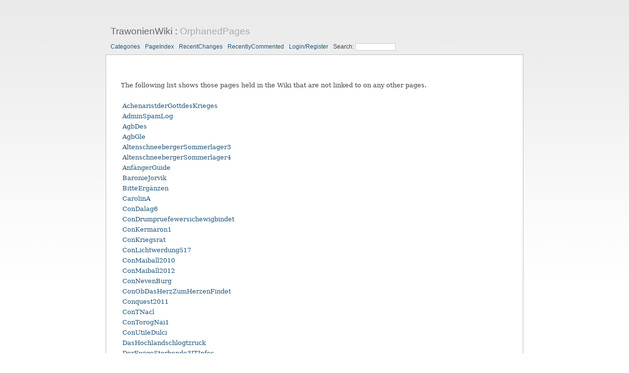

--- FILE ---
content_type: text/html; charset=utf-8
request_url: https://bibliothek.trawonien.info/OrphanedPages
body_size: 2953
content:
<!DOCTYPE html PUBLIC "-//W3C//DTD XHTML 1.0 Transitional//EN" "http://www.w3.org/TR/xhtml1/DTD/xhtml1-transitional.dtd">
<html xmlns="http://www.w3.org/1999/xhtml">
<head>
	<title>OrphanedPages:TrawonienWiki</title>
	<base href="https://bibliothek.trawonien.info/" />
	<meta name="generator" content="WikkaWiki" />
	<meta http-equiv="Content-Type" content="text/html; charset=utf-8" />
	<meta name="keywords" content="" />
	<meta name="description" content="" />
	<link rel="stylesheet" type="text/css" href="templates/light/css/light.css?d84ac" />
	<link rel="stylesheet" type="text/css" href="templates/light/css/print.css" media="print" />
	<link rel="icon" href="templates/light/images/favicon.ico" type="image/x-icon" />
	<link rel="shortcut icon" href="templates/light/images/favicon.ico" type="image/x-icon" />
	<link rel="alternate" type="application/rss+xml" title="TrawonienWiki: revisions for OrphanedPages (RSS)" href="https://bibliothek.trawonien.info/OrphanedPages/revisions.xml" />
	<link rel="alternate" type="application/rss+xml" title="TrawonienWiki: recently edited pages (RSS)" href="https://bibliothek.trawonien.info/OrphanedPages/recentchanges.xml" />
</head>
<body>
<!-- BEGIN PAGE WRAPPER -->
<div id="page">
<!-- BEGIN PAGE HEADER -->
<div id="header">
<h2><a id="homepage_link" href="https://bibliothek.trawonien.info/HomePage">TrawonienWiki</a> : <a href="https://bibliothek.trawonien.info/OrphanedPages/backlinks" title="Display a list of pages linking to OrphanedPages">OrphanedPages</a></h2>
<ul class="menu" id="main_menu">
<li><a class="" href="https://bibliothek.trawonien.info/CategoryCategory">Categories</a>
</li>
<li><a class="" href="https://bibliothek.trawonien.info/PageIndex">PageIndex</a>
</li>
<li><a class="" href="https://bibliothek.trawonien.info/RecentChanges">RecentChanges</a>
</li>
<li><a class="" href="https://bibliothek.trawonien.info/RecentlyCommented">RecentlyCommented</a>
</li>
<li><a class="" href="https://bibliothek.trawonien.info/UserSettings">Login/Register</a>
</li>
<li><form action="https://bibliothek.trawonien.info/TextSearch" id="form_c2b696fff2">
<label for="searchbox">Search: </label><input id="searchbox" name="phrase" size="15" class="searchbox" /></form>

</li>
</ul>
</div>
<div>
<ul class="breadcrumb" id="breadcrumb">	
</div>
<!-- END PAGE HEADER -->

<!--starting page content-->
<div id="content">
<!-- Header ID generation took 0.000006 seconds -->
<br />The following list shows those pages held in the Wiki that
are not linked to on any other pages.<br /> <br /><a class="" href="https://bibliothek.trawonien.info/AchenaristderGottdesKrieges">AchenaristderGottdesKrieges</a><br />
<a class="" href="https://bibliothek.trawonien.info/AdminSpamLog">AdminSpamLog</a><br />
<a class="" href="https://bibliothek.trawonien.info/AgbDes">AgbDes</a><br />
<a class="" href="https://bibliothek.trawonien.info/AgbGle">AgbGle</a><br />
<a class="" href="https://bibliothek.trawonien.info/AltenschneebergerSommerlager3">AltenschneebergerSommerlager3</a><br />
<a class="" href="https://bibliothek.trawonien.info/AltenschneebergerSommerlager4">AltenschneebergerSommerlager4</a><br />
<a class="" href="https://bibliothek.trawonien.info/AnfängerGuide">AnfängerGuide</a><br />
<a class="" href="https://bibliothek.trawonien.info/BaronieJorvik">BaronieJorvik</a><br />
<a class="" href="https://bibliothek.trawonien.info/BitteErgänzen">BitteErgänzen</a><br />
<a class="" href="https://bibliothek.trawonien.info/CarolinA">CarolinA</a><br />
<a class="" href="https://bibliothek.trawonien.info/ConDalag6">ConDalag6</a><br />
<a class="" href="https://bibliothek.trawonien.info/ConDrumpruefewersichewigbindet">ConDrumpruefewersichewigbindet</a><br />
<a class="" href="https://bibliothek.trawonien.info/ConKermaron1">ConKermaron1</a><br />
<a class="" href="https://bibliothek.trawonien.info/ConKriegsrat">ConKriegsrat</a><br />
<a class="" href="https://bibliothek.trawonien.info/ConLichtwerdung517">ConLichtwerdung517</a><br />
<a class="" href="https://bibliothek.trawonien.info/ConMaiball2010">ConMaiball2010</a><br />
<a class="" href="https://bibliothek.trawonien.info/ConMaiball2012">ConMaiball2012</a><br />
<a class="" href="https://bibliothek.trawonien.info/ConNevenBurg">ConNevenBurg</a><br />
<a class="" href="https://bibliothek.trawonien.info/ConObDasHerzZumHerzenFindet">ConObDasHerzZumHerzenFindet</a><br />
<a class="" href="https://bibliothek.trawonien.info/Conquest2011">Conquest2011</a><br />
<a class="" href="https://bibliothek.trawonien.info/ConTNacl">ConTNacl</a><br />
<a class="" href="https://bibliothek.trawonien.info/ConTorogNai1">ConTorogNai1</a><br />
<a class="" href="https://bibliothek.trawonien.info/ConUtileDulci">ConUtileDulci</a><br />
<a class="" href="https://bibliothek.trawonien.info/DasHochlandschlogtzruck">DasHochlandschlogtzruck</a><br />
<a class="" href="https://bibliothek.trawonien.info/DerEwigeSterbende3ITInfos">DerEwigeSterbende3ITInfos</a><br />
<a class="" href="https://bibliothek.trawonien.info/DerEwigeSterbende3Navi">DerEwigeSterbende3Navi</a><br />
<a class="" href="https://bibliothek.trawonien.info/DerEwigeSterbende3Organisatorisches">DerEwigeSterbende3Organisatorisches</a><br />
<a class="" href="https://bibliothek.trawonien.info/DerEwigeSterbendeAGBs">DerEwigeSterbendeAGBs</a><br />
<a class="" href="https://bibliothek.trawonien.info/DerEwigeSterbendeAngemeldet">DerEwigeSterbendeAngemeldet</a><br />
<a class="" href="https://bibliothek.trawonien.info/DerEwigeSterbendeNavi">DerEwigeSterbendeNavi</a><br />
<a class="" href="https://bibliothek.trawonien.info/DerEwigeSterbendeNSCRollen">DerEwigeSterbendeNSCRollen</a><br />
<a class="" href="https://bibliothek.trawonien.info/DerEwigeSterbendeNSCSignup">DerEwigeSterbendeNSCSignup</a><br />
<a class="" href="https://bibliothek.trawonien.info/DerEwigeSterbendeOrga">DerEwigeSterbendeOrga</a><br />
<a class="" href="https://bibliothek.trawonien.info/DerEwigeSterbendePlanung">DerEwigeSterbendePlanung</a><br />
<a class="" href="https://bibliothek.trawonien.info/DerEwigeSterbendeSignup">DerEwigeSterbendeSignup</a><br />
<a class="" href="https://bibliothek.trawonien.info/DievergessenenWaechter">DievergessenenWaechter</a><br />
<a class="" href="https://bibliothek.trawonien.info/DornbergElf">DornbergElf</a><br />
<a class="" href="https://bibliothek.trawonien.info/Drachenfest2011">Drachenfest2011</a><br />
<a class="" href="https://bibliothek.trawonien.info/DunkelCon2011">DunkelCon2011</a><br />
<a class="" href="https://bibliothek.trawonien.info/DunkelLande18">DunkelLande18</a><br />
<a class="" href="https://bibliothek.trawonien.info/EinRitterschlag">EinRitterschlag</a><br />
<a class="" href="https://bibliothek.trawonien.info/EroberungTalsk">EroberungTalsk</a><br />
<a class="" href="https://bibliothek.trawonien.info/ExerzitienzumJahresendeNavi">ExerzitienzumJahresendeNavi</a><br />
<a class="" href="https://bibliothek.trawonien.info/FallWurstwasser1">FallWurstwasser1</a><br />
<a class="" href="https://bibliothek.trawonien.info/FlussderZeitAquildaNavi">FlussderZeitAquildaNavi</a><br />
<a class="" href="https://bibliothek.trawonien.info/FlussderZeitAquildaNSCRollen">FlussderZeitAquildaNSCRollen</a><br />
<a class="" href="https://bibliothek.trawonien.info/Formatierungen">Formatierungen</a><br />
<a class="" href="https://bibliothek.trawonien.info/ForstlagerGeschichten">ForstlagerGeschichten</a><br />
<a class="" href="https://bibliothek.trawonien.info/Galatai2">Galatai2</a><br />
<a class="" href="https://bibliothek.trawonien.info/GeburtdesLichts1">GeburtdesLichts1</a><br />
<a class="" href="https://bibliothek.trawonien.info/GewahrnisseNissams">GewahrnisseNissams</a><br />
<a class="" href="https://bibliothek.trawonien.info/Goldgraeber">Goldgraeber</a><br />
<a class="" href="https://bibliothek.trawonien.info/GrafSebastienLaedtEinNavi">GrafSebastienLaedtEinNavi</a><br />
<a class="" href="https://bibliothek.trawonien.info/GregorLindnerKontakt">GregorLindnerKontakt</a><br />
<a class="" href="https://bibliothek.trawonien.info/GuerzenichNavi">GuerzenichNavi</a><br />
<a class="" href="https://bibliothek.trawonien.info/GunthervonBahraNavi">GunthervonBahraNavi</a><br />
<a class="" href="https://bibliothek.trawonien.info/Impressum">Impressum</a><br />
<a class="" href="https://bibliothek.trawonien.info/IZdL1">IZdL1</a><br />
<a class="" href="https://bibliothek.trawonien.info/Jahrmarkt2011">Jahrmarkt2011</a><br />
<a class="" href="https://bibliothek.trawonien.info/Jeffrey2012">Jeffrey2012</a><br />
<a class="" href="https://bibliothek.trawonien.info/KatSchwertbund">KatSchwertbund</a><br />
<a class="" href="https://bibliothek.trawonien.info/KoenigPompfball">KoenigPompfball</a><br />
<a class="" href="https://bibliothek.trawonien.info/KolonieKarteGross">KolonieKarteGross</a><br />
<a class="" href="https://bibliothek.trawonien.info/KöniglicheProklamationen">KöniglicheProklamationen</a><br />
<a class="" href="https://bibliothek.trawonien.info/LandingPage">LandingPage</a><br />
<a class="" href="https://bibliothek.trawonien.info/LeifsollRitterwerden">LeifsollRitterwerden</a><br />
<a class="" href="https://bibliothek.trawonien.info/LetzteSchlacht">LetzteSchlacht</a><br />
<a class="" href="https://bibliothek.trawonien.info/LibertasMentis">LibertasMentis</a><br />
<a class="" href="https://bibliothek.trawonien.info/Links">Links</a><br />
<a class="" href="https://bibliothek.trawonien.info/LuKOrgaNavi">LuKOrgaNavi</a><br />
<a class="" href="https://bibliothek.trawonien.info/MaritaS">MaritaS</a><br />
<a class="" href="https://bibliothek.trawonien.info/MelthronII">MelthronII</a><br />
<a class="" href="https://bibliothek.trawonien.info/MiliteR">MiliteR</a><br />
<a class="" href="https://bibliothek.trawonien.info/MorgonCon">MorgonCon</a><br />
<a class="" href="https://bibliothek.trawonien.info/MusicboxNavi">MusicboxNavi</a><br />
<a class="" href="https://bibliothek.trawonien.info/NebelDerVergangenheit">NebelDerVergangenheit</a><br />
<a class="" href="https://bibliothek.trawonien.info/NebeltalNavi">NebeltalNavi</a><br />
<a class="" href="https://bibliothek.trawonien.info/PlanungFuerth1">PlanungFuerth1</a><br />
<a class="" href="https://bibliothek.trawonien.info/PlanungLibertasMentis3">PlanungLibertasMentis3</a><br />
<a class="" href="https://bibliothek.trawonien.info/ProjektLandundKroneNavi">ProjektLandundKroneNavi</a><br />
<a class="" href="https://bibliothek.trawonien.info/Rossfurth">Rossfurth</a><br />
<a class="" href="https://bibliothek.trawonien.info/Sammelsurium1Navi">Sammelsurium1Navi</a><br />
<a class="" href="https://bibliothek.trawonien.info/Schattenzeit7">Schattenzeit7</a><br />
<a class="" href="https://bibliothek.trawonien.info/SchwerbundSkriptoren">SchwerbundSkriptoren</a><br />
<a class="" href="https://bibliothek.trawonien.info/SchwingenDaemmerungDasKloster">SchwingenDaemmerungDasKloster</a><br />
<a class="" href="https://bibliothek.trawonien.info/SiebenPlusEinsNavi">SiebenPlusEinsNavi</a><br />
<a class="" href="https://bibliothek.trawonien.info/SpielerTreffenSuK20130706">SpielerTreffenSuK20130706</a><br />
<a class="" href="https://bibliothek.trawonien.info/Stirnreife">Stirnreife</a><br />
<a class="" href="https://bibliothek.trawonien.info/SUK1Organisatorisches">SUK1Organisatorisches</a><br />
<a class="" href="https://bibliothek.trawonien.info/Symburn5">Symburn5</a><br />
<a class="" href="https://bibliothek.trawonien.info/TaverneZumOsterberg">TaverneZumOsterberg</a><br />
<a class="" href="https://bibliothek.trawonien.info/TotenzeremonienNavi">TotenzeremonienNavi</a><br />
<a class="" href="https://bibliothek.trawonien.info/TrawonischeGerüchteSeptember523">TrawonischeGerüchteSeptember523</a><br />
<a class="" href="https://bibliothek.trawonien.info/TriumphderLiebe">TriumphderLiebe</a><br />
<a class="" href="https://bibliothek.trawonien.info/TurneyDerSuedlande2012">TurneyDerSuedlande2012</a><br />
<a class="" href="https://bibliothek.trawonien.info/UnloggedKontakt">UnloggedKontakt</a><br />
<a class="" href="https://bibliothek.trawonien.info/VonDerEntstehung">VonDerEntstehung</a><br />
<a class="" href="https://bibliothek.trawonien.info/Wasserweihetexte">Wasserweihetexte</a><br />
<a class="" href="https://bibliothek.trawonien.info/webinarignition">webinarignition</a><br />
<a class="" href="https://bibliothek.trawonien.info/WikiFunktionen">WikiFunktionen</a><br />
<a class="" href="https://bibliothek.trawonien.info/WikkaConfig">WikkaConfig</a><br />
<a class="" href="https://bibliothek.trawonien.info/WikkaInstaller">WikkaInstaller</a><br />
<a class="" href="https://bibliothek.trawonien.info/WikkaMenulets">WikkaMenulets</a><br />
<a class="" href="https://bibliothek.trawonien.info/WinterballaufBirkenheideTexte">WinterballaufBirkenheideTexte</a><br />
<a class="" href="https://bibliothek.trawonien.info/WinterballaufBirkenheideZimmer">WinterballaufBirkenheideZimmer</a><br />
<a class="" href="https://bibliothek.trawonien.info/Winteriscoming">Winteriscoming</a><br />
<a class="" href="https://bibliothek.trawonien.info/Zusammenkunft2012">Zusammenkunft2012</a><br />
<br /> <br /> <hr />
<a class="" href="https://bibliothek.trawonien.info/CategoryWiki">CategoryWiki</a>

<div style="clear: both"></div>

</div><!--closing page content-->

<!-- BEGIN PAGE FOOTER -->
<div id="footer">
<ul class="menu" id="options_menu">
<li><a href="https://bibliothek.trawonien.info/OrphanedPages/showcode" title="Display the markup for this page">[Source]</a>
</li>
<li><a href="https://bibliothek.trawonien.info/OrphanedPages/history" title="Click to view recent edits to this page">[History]</a>

</li>
<li><a class="datetime" href="https://bibliothek.trawonien.info/OrphanedPages/revisions" title="Click to view recent revisions list for this page">2019-05-27 21:17:35</a> <a href="https://bibliothek.trawonien.info/OrphanedPages/revisions.xml" title="Click to display a feed with the latest revisions to this page"><img src="images/feed.png" class="icon" width="14" height="14" alt="feed icon" /></a>
</li>
<li>Owner: <a class="" href="https://bibliothek.trawonien.info/WikkaAdmin">WikkaAdmin</a>

</li>
<li>Your hostname is <tt>3.143.226.30</tt>
</li>
</ul>
</div>
<!-- END PAGE FOOTER -->
<!-- BEGIN SYSTEM INFO -->
<div id="smallprint">
<a class="ext" href="http://validator.w3.org/check/referer">Valid XHTML</a> ::
<a class="ext" href="http://jigsaw.w3.org/css-validator/check/referer">Valid CSS:</a> ::
<a class="ext" href="http://wikkawiki.org/">Powered by WikkaWiki</a></div>
<!-- END SYSTEM INFO -->
<!--Page was generated in 0.0575 seconds-->
</div>
<!-- END PAGE WRAPPER -->
</body>
</html>
